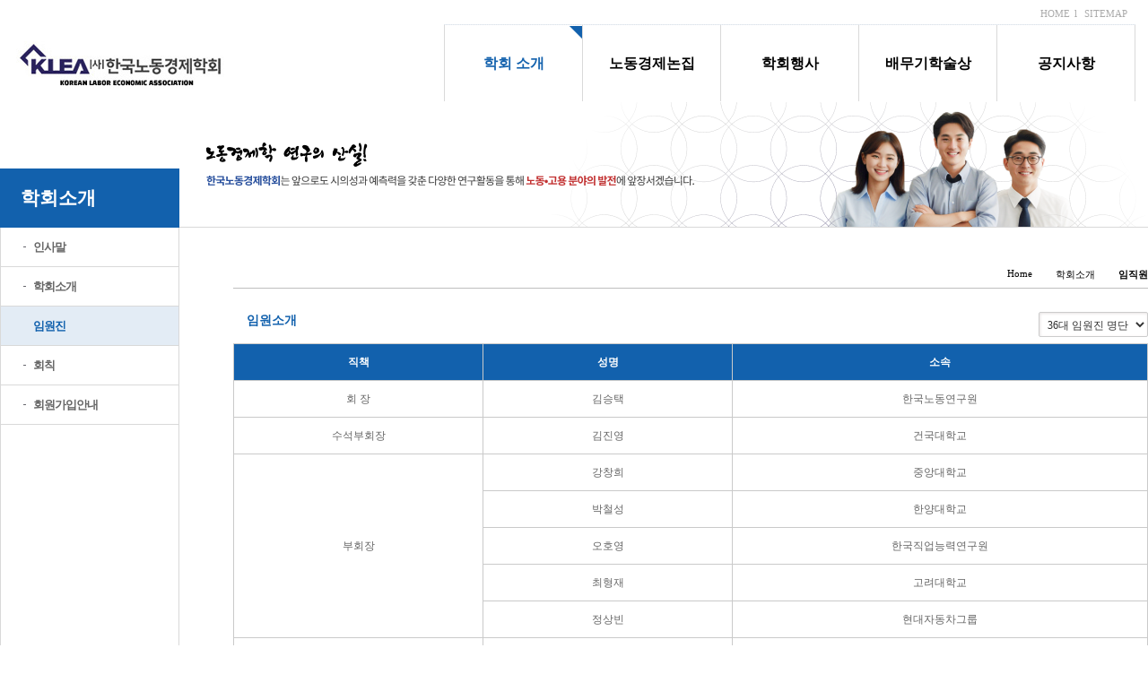

--- FILE ---
content_type: text/html; charset=utf-8
request_url: http://klea.or.kr/bbs/board.php?bo_table=1_3&wr_id=66&num=36
body_size: 5787
content:
<!doctype html>
<html lang="ko">
<head>
<meta charset="utf-8">
<meta http-equiv="imagetoolbar" content="no">
<meta http-equiv="X-UA-Compatible" content="IE=10,chrome=1">
<meta name="viewport" content="width=1300">
<meta http-equiv="content-language" content="kr">
<link rel="canonical" href="http://klea.or.kr">
<meta name="Author" contents="관리자">
<meta name="Publisher" content="관리자">
<meta name="Other Agent" content="관리자">
<meta name="copyright" content="관리자">
<meta name="Author-Date" content="2024-04-30" scheme="YYYY-MM-DD">
<meta name="Date" content="2024-04-30" scheme="YYYY-MM-DD">
<meta name="subject" content="한국노동경제학회">
<meta name="title" content="한국노동경제학회">
<meta name="Distribution" content="임원소개                직책      성명      소속                       회 장        김승택     …,  한국 노동경제학회는 노동경제학 및 관련 학술의 연구, 조사, 발표로 한국 사회의 노동과 국민경제 전반의 발전 방향 수립에 기여해 왔습니다.">
<meta name="description" content="임원소개                직책      성명      소속                       회 장        김승택     …,  한국 노동경제학회는 노동경제학 및 관련 학술의 연구, 조사, 발표로 한국 사회의 노동과 국민경제 전반의 발전 방향 수립에 기여해 왔습니다.">
<meta name="Descript-xion" content="임원소개                직책      성명      소속                       회 장        김승택       한국노동연구원               수석부회장        김진영       건국대학교               부회장       강창희       중앙대학교               박철성       한양대…">
<meta name="keywords" content=" 한국 노동경제학회는 노동경제학 및 관련 학술의 연구, 조사, 발표로 한국 사회의 노동과 국민경제 전반의 발전 방향 수립에 기여해 왔습니다.,임원소개                직책      성명      소속                       회 장        김승택     …">
<meta itemprop="name" content="한국노동경제학회">
<meta itemprop="description" content="임원소개                직책      성명      소속                       회 장        김승택     …,  한국 노동경제학회는 노동경제학 및 관련 학술의 연구, 조사, 발표로 한국 사회의 노동과 국민경제 전반의 발전 방향 수립에 기여해 왔습니다.">
<meta itemprop="image" content="http://klea.or.kr/img/favicon/128*128.png">
<meta property="og:locale" content="ko_KR">
<meta property="og:locale:alternate" content="ko_KR">
<meta property="og:author" content="관리자">
<meta property="og:type" content="website">
<meta property="og:site_name" content="한국노동경제학회">
<meta property="og:title" id="ogtitle" itemprop="name" content="한국노동경제학회">
<meta property="og:description" id="ogdesc" content="임원소개                직책      성명      소속                       회 장        김승택     …,  한국 노동경제학회는 노동경제학 및 관련 학술의 연구, 조사, 발표로 한국 사회의 노동과 국민경제 전반의 발전 방향 수립에 기여해 왔습니다.">
<meta property="og:url" content="http://klea.or.kr/bbs/board.php?bo_table=1_3&wr_id=66&num=36">
<meta property="og:image" id="ogimg" content="http://klea.or.kr/img/favicon/128*128.png">
<meta property="og:updated_time" content="2024-04-30T18:15:57+09:00">
<meta name="apple-mobile-web-app-title" content="한국노동경제학회">
<meta name="format-detection" content="telephone=no">
<meta name="theme-color" content="#0a81a8">
<meta name="twitter:title" content="한국노동경제학회">
<meta name="twitter:description" content="임원소개                직책      성명      소속                       회 장        김승택     …,  한국 노동경제학회는 노동경제학 및 관련 학술의 연구, 조사, 발표로 한국 사회의 노동과 국민경제 전반의 발전 방향 수립에 기여해 왔습니다.">
<meta name="twitter:domain" content="http://klea.or.kr">
<meta name="twitter:url" content="http://klea.or.kr/bbs/board.php?bo_table=1_3&wr_id=66&num=36">
<link rel="icon"  type="image/x-icon"  href="http://klea.or.kr/16*16.ico" ><link rel="shortcut icon" href="http://klea.or.kr/16*16.ico" ><link rel="icon" type="image/png" sizes="16x16" href="http://klea.or.kr/img/favicon/16*16.png"><link rel="icon" type="image/png" sizes="32x32" href="http://klea.or.kr/img/favicon/32*32.png"><link rel="icon" type="image/png" sizes="128x128" href="http://klea.or.kr/img/favicon/128*128.png"><link rel="icon" type="image/png" sizes="512x512" href="http://klea.or.kr/img/favicon/512*512.png"><link rel="apple-touch-icon" sizes="128x128" href="http://klea.or.kr/img/favicon/128*128.png"><link rel="manifest" href="http://klea.or.kr/img/favicon/site.webmanifest"><meta name="twitter:image" content="http://klea.or.kr/img/favicon/128*128.png">
<meta name="twitter:image:width" content="255">
<meta name="twitter:image:height" content="53">
<meta name="twitter:card" content="summary">
<meta name="naver-site-verification" content="naverf7a22dc47d972780be5fbae55e87ae02.html">
<span itemscope="" itemtype="http://schema.org/Organization">
<link itemprop="url" href="http://klea.or.kr">
<a itemprop="sameAs" href="http://blog.naver.com/ideavillage@naver.com"></a>
</span>
<meta name="msapplication-TileColor" content="#0a81a8">

<meta name="referrer" content="no-referrer-when-downgrade">
<meta name="robots" content="all">

<title>한국노동경제학회</title>
<link rel="stylesheet" href="http://www.klea.or.kr/css/default.css">
<link rel="stylesheet" href="http://www.klea.or.kr/skin/board/1_2/style.css">
<!--[if lte IE 8]>
<script src="http://www.klea.or.kr/js/html5.js"></script>
<![endif]-->
<script>
// 자바스크립트에서 사용하는 전역변수 선언
var g5_url       = "http://www.klea.or.kr";
var g5_bbs_url   = "http://www.klea.or.kr/bbs";
var g5_is_member = "";
var g5_is_admin  = "";
var g5_is_mobile = "";
var g5_bo_table  = "1_3";
var g5_sca       = "";
var g5_editor    = "smarteditor2";
var g5_cookie_domain = "";
</script>
<script src="http://www.klea.or.kr/js/jquery-1.8.3.min.js"></script>
<script src="http://www.klea.or.kr/js/jquery.menu.js"></script>
<script src="http://www.klea.or.kr/js/common.js"></script>
<script src="http://www.klea.or.kr/js/wrest.js"></script>

</head>
<body>

<div id="wrap">
	<!-- headerwrap -->

<!-- 240828 팝업 표시 추가-->
	
	<div id="headerwrap">		
		<!-- header -->
		<div id="header">
			<h1 id='logo' ><a href='/'><img src='/img/logo.jpg' alt='로고' /></a></h1>
			<div id="unb">
				<a href="/">HOME</a>l    
				<!-- <a href="/eng">ENGLISH</a>l     -->
				<a href="/bbs/content.php?co_id=7_1">SITEMAP</a>
			</div>
						<ul id="gnb">
<!--				<li><a href="/bbs/content.php?co_id=1_1" onmouseover="GNBM(1)"><img class="img_cover" src="/img/gnb1--><!--.gif" alt="학회소개" --><!--/></a></li>-->
<!--				<li><a href="/bbs/board.php?bo_table=2_1" onmouseover="GNBM(2)"><img class="img_cover" src="/img/gnb2--><!--.gif" alt="연구활동" --><!--/></a></li>-->
<!--				<li><a href="/bbs/content.php?co_id=3_1" onmouseover="GNBM(3)"><img class="img_cover" src="/img/gnb3--><!--.gif" alt="관련사이트" --><!--/></a></li>-->
<!--				<li class='r'><a href="/bbs/board.php?bo_table=4_1" onmouseover="GNBM(4)"><img class="img_cover" src="/img/gnb3--><!--.gif" alt="배무기학술상" --><!--/></a></li>-->
<!--				<li class='r'><a href="/bbs/board.php?bo_table=4_1" onmouseover="GNBM(4)"><img class="img_cover" src="/img/gnb5--><!--.gif" alt="게시판" --><!--/></a></li>-->
<!--				<li class='r'><a href="/bbs/board.php?bo_table=4_1" onmouseover="GNBM(4)"><img class="img_cover" src="/img/gnb3--><!--.gif" alt="유관기관" --><!--/></a></li>-->

        <li><a  href="/bbs/content.php?co_id=1_1" class="menu_item _on" onmouseover="GNBM(1)">
  학회 소개
          </a></li>
        <li><a href="/bbs/content.php?co_id=2_1"class="menu_item " onmouseover="GNBM(2)">
노동경제논집
          </a>
        </li>
        <li><a href="/bbs/board.php?bo_table=3_1" class="menu_item "onmouseover="GNBM(3)">
            학회행사
          </a>
        </li>
        <li ><a href="/bbs/content.php?co_id=4_1" class="menu_item " onmouseover="GNBM(4)">
            배무기학술상
          </a>
        </li>
        <li class='r'><a href="/bbs/board.php?bo_table=5_1" class="menu_item " onmouseover="GNBM(5)">
            공지사항
          </a>
        </li>
<!--240521 유관기관 삭제
        <li class='r'><a href="/bbs/board.php?bo_table=6_1" class="menu_item " onmouseover="GNBM(6)">
            유관기관
          </a>
        </li>
-->


      </ul>
		</div>
		<!-- /header -->
		<div id='gnbwrapt' onmouseover="ViewObj('gnbwrap','0')"></div>
		<div id="gnbwrap" class='hidden'>
			<div class='subm'>
				<ul id="sub1">
					<li><a href="/bbs/content.php?co_id=1_1" >인사말</a></li>
					<li><a href="/bbs/content.php?co_id=1_2" >학회소개</a></li>
          <li><a href="/bbs/board.php?bo_table=1_3&wr_id=67&num=37">임원진</a></li>
					<li><a href="/bbs/content.php?co_id=1_4" >회칙</a></li>
					<li><a href="/bbs/content.php?co_id=1_5" >회원 가입 안내</a></li>
				</ul>
				<ul id="sub2">
					<li><a href="/bbs/content.php?co_id=2_1" >노동경제논집</a></li>
					<li><a href="/bbs/content.php?co_id=2_2" >투고요령</a></li>
					<li><a href="/bbs/content.php?co_id=2_3" >편집위원회</a></li>
          <li><a href="/bbs/content.php?co_id=2_4" >윤리규정</a></li>

          <!--					<li><a href="https://klera.jams.or.kr" >논문투고 바로가기</a></li>-->
				</ul>
				<ul id="sub3">
          <li><a href="/bbs/board.php?bo_table=3_1">정기학술대회</a></li>
          <li><a href="/bbs/board.php?bo_table=3_2">월례발표회</a></li>
          <li><a href="/bbs/board.php?bo_table=3_3">정책토론회</a></li>
          <li><a href="/bbs/board.php?bo_table=3_4">국제학술대회</a></li>
        </ul>
				<ul id="sub4">
					<li><a href="/bbs/content.php?co_id=4_1">학술상소개</a></li>
          <li><a href="/bbs/content.php?co_id=4_2">학술상 운영 규정</a></li>
          <li><a href="/bbs/content.php?co_id=4_3">역대 수상 논문</a></li>
        </ul>
        <ul id="sub5">
<!--          <li><a href="/bbs/board.php?bo_table=5_1">공지사항</a></li>-->
<!--          <li><a href="/bbs/board.php?bo_table=5_2">자유게시판</a></li>-->
        </ul>
        <ul id="sub6">

        </ul>
			</div>			
		</div>
		<div id='gnbwrapf' onmouseover="ViewObj('gnbwrap','0')"></div>
	</div>
	<!-- /headerwrap -->	
	<!-- containerwrap -->
	<div id="containerwrap" >	
		<div id='sv' class='s1'></div>		<!-- container2 -->
		<div id="container2">
					<div id='lnb'>				
				<h2>학회소개</h2>
				<ul class="d2">
					<li><a href="/bbs/content.php?co_id=1_1" >인사말</a></li>
<li><a href="/bbs/content.php?co_id=1_2" >학회소개</a></li>
<li><a href="/bbs/board.php?bo_table=1_3&wr_id=67&num=37" class='on'>임원진</a></li>
<li><a href="/bbs/content.php?co_id=1_4" >회칙</a></li>
<li><a href="/bbs/content.php?co_id=1_5" >회원가입안내</a></li>
				</ul>
			</div>
			<div id='content'>	
				<!-- 내용 -->
				<div class="title_path">
					<div class="title">
<!--                        <img src="/img/tit/--><!--.gif" />-->
                    </div>
					<ul class="path">
						<li>Home</li>
						<li>학회소개</li>
						<li>임직원</li>											</ul>
				</div>
			
<script src="http://www.klea.or.kr/js/viewimageresize.js"></script>

<!-- 본문 내용 시작 { -->
<div id="bo_v_con" class='s1_2 sub' >
	<select name="s1_2" onchange="location.href=this.value;">
				<option  value="/bbs/board.php?bo_table=1_3&wr_id=67&num=37">37대 임원진 명단</option>
				<option selected value="/bbs/board.php?bo_table=1_3&wr_id=66&num=36">36대 임원진 명단</option>
				<option  value="/bbs/board.php?bo_table=1_3&wr_id=65&num=35">35대 임원진 명단</option>
				<option  value="/bbs/board.php?bo_table=1_3&wr_id=64&num=34">34대 임원진 명단</option>
				<option  value="/bbs/board.php?bo_table=1_3&wr_id=63&num=33">33대 임원진 명단</option>
				<option  value="/bbs/board.php?bo_table=1_3&wr_id=62&num=32">32대 임원진 명단</option>
				<option  value="/bbs/board.php?bo_table=1_3&wr_id=61&num=31">31대 임원진 명단</option>
				<option  value="/bbs/board.php?bo_table=1_3&wr_id=60&num=30">30대 임원진 명단</option>
				<option  value="/bbs/board.php?bo_table=1_3&wr_id=59&num=29">29대 임원진 명단</option>
				<option  value="/bbs/board.php?bo_table=1_3&wr_id=58&num=28">28대 임원진 명단</option>
				<option  value="/bbs/board.php?bo_table=1_3&wr_id=57&num=27">27대 임원진 명단</option>
				<option  value="/bbs/board.php?bo_table=1_3&wr_id=56&num=26">26대 임원진 명단</option>
				<option  value="/bbs/board.php?bo_table=1_3&wr_id=55&num=25">25대 임원진 명단</option>
				<option  value="/bbs/board.php?bo_table=1_3&wr_id=54&num=24">24대 임원진 명단</option>
				<option  value="/bbs/board.php?bo_table=1_3&wr_id=53&num=23">23대 임원진 명단</option>
				<option  value="/bbs/board.php?bo_table=1_3&wr_id=52&num=22">22대 임원진 명단</option>
				<option  value="/bbs/board.php?bo_table=1_3&wr_id=51&num=21">21대 임원진 명단</option>
				<option  value="/bbs/board.php?bo_table=1_3&wr_id=50&num=20">20대 임원진 명단</option>
				<option  value="/bbs/board.php?bo_table=1_3&wr_id=49&num=19">19대 임원진 명단</option>
				<option  value="/bbs/board.php?bo_table=1_3&wr_id=48&num=18">18대 임원진 명단</option>
				<option  value="/bbs/board.php?bo_table=1_3&wr_id=47&num=17">17대 임원진 명단</option>
				<option  value="/bbs/board.php?bo_table=1_3&wr_id=46&num=16">16대 임원진 명단</option>
				<option  value="/bbs/board.php?bo_table=1_3&wr_id=45&num=15">15대 임원진 명단</option>
				<option  value="/bbs/board.php?bo_table=1_3&wr_id=44&num=14">14대 임원진 명단</option>
				<option  value="/bbs/board.php?bo_table=1_3&wr_id=43&num=13">13대 임원진 명단</option>
				<option  value="/bbs/board.php?bo_table=1_3&wr_id=42&num=12">12대 임원진 명단</option>
				<option  value="/bbs/board.php?bo_table=1_3&wr_id=41&num=11">11대 임원진 명단</option>
				<option  value="/bbs/board.php?bo_table=1_3&wr_id=40&num=10">10대 임원진 명단</option>
				<option  value="/bbs/board.php?bo_table=1_3&wr_id=39&num=9">9대 임원진 명단</option>
				<option  value="/bbs/board.php?bo_table=1_3&wr_id=38&num=8">8대 임원진 명단</option>
				<option  value="/bbs/board.php?bo_table=1_3&wr_id=37&num=7">7대 임원진 명단</option>
				<option  value="/bbs/board.php?bo_table=1_3&wr_id=36&num=6">6대 임원진 명단</option>
				<option  value="/bbs/board.php?bo_table=1_3&wr_id=35&num=5">5대 임원진 명단</option>
				<option  value="/bbs/board.php?bo_table=1_3&wr_id=34&num=4">4대 임원진 명단</option>
				<option  value="/bbs/board.php?bo_table=1_3&wr_id=33&num=3">3대 임원진 명단</option>
				<option  value="/bbs/board.php?bo_table=1_3&wr_id=32&num=2">2대 임원진 명단</option>
				<option  value="/bbs/board.php?bo_table=1_3&wr_id=31&num=1">1대 임원진 명단</option>
			</select>

<h4>임원소개</h4>
  <table class="tb01 __se_tbl_ext"><thead><tr><th>직책</th>
      <th>성명</th>
      <th>소속</th>
    </tr></thead><tbody><tr bgcolor="#FFFFFF"><td width="150" align="center"> 회 장 </td>
      <td width="150" align="center"> 김승택</td>
      <td width="200" align="center"> <div align="center">한국노동연구원</div></td>
    </tr><tr bgcolor="#FFFFFF"><td width="150" align="center"> 수석부회장 </td>
      <td width="150" align="center"> 김진영</td>
      <td width="200" align="center"> <div align="center">건국대학교</div></td>
    </tr><tr bgcolor="#FFFFFF"><td width="150" rowspan="5" align="center"> 부회장</td>
      <td width="150" align="center"> 강창희</td>
      <td width="200" align="center"> <div align="center">중앙대학교</div></td>
    </tr><tr bgcolor="#FFFFFF"><td width="150" align="center"> 박철성</td>
      <td width="200" align="center"> <div align="center">한양대학교</div></td>
    </tr><tr bgcolor="#FFFFFF"><td width="150" align="center"> 오호영 </td>
      <td width="200" align="center"> <div align="center">한국직업능력연구원</div></td>
    </tr><tr bgcolor="#FFFFFF"><td width="150" align="center"> 최형재</td>
      <td width="200" align="center"> <div align="center">고려대학교</div></td>
    </tr><tr bgcolor="#FFFFFF"><td width="150" align="center"> 정상빈</td>
      <td width="200" align="center"> <div align="center">현대자동차그룹</div></td>
    </tr><tr bgcolor="#FFFFFF"><td width="150" align="center"> 상임이사 </td>
      <td width="150" align="center"> 김유빈</td>
      <td width="200" align="center"> <div align="center">한국노동연구원</div></td>
    </tr><tr bgcolor="#FFFFFF"><td width="150" align="center"> 편집이사 </td>
      <td width="150" align="center"> 강창희(부회장 겸직)</td>
      <td width="200" align="center"> <div align="center">중앙대학교</div></td>
    </tr><tr bgcolor="#FFFFFF"><td width="150" align="center"> 연구이사 </td>
      <td width="150" align="center"> 최  충</td>
      <td width="200" align="center"> <div align="center">건국대학교</div></td>
    </tr><tr bgcolor="#FFFFFF"><td width="150" rowspan="29" align="center"> 이 사 </td>
      <td width="150" align="center"> 강성만</td>
      <td width="200" align="center"> <div align="center">한양대학교</div></td>
    </tr><tr bgcolor="#FFFFFF"><td width="150" align="center"> 박기홍</td>
      <td width="200" align="center"> <div align="center">충북대학교</div></td>
    </tr><tr bgcolor="#FFFFFF"><td width="150" align="center"> 박우람</td>
      <td width="200" align="center"> <div align="center">한국개발연구원</div></td>
    </tr><tr bgcolor="#FFFFFF"><td width="150" align="center"> 백명호</td>
      <td width="200" align="center"> <div align="center">한양대학교</div></td>
    </tr><tr bgcolor="#FFFFFF"><td width="150" align="center"> 손혜림</td>
      <td width="200" align="center"> <div align="center">서울시립대학교</div></td>
    </tr><tr bgcolor="#FFFFFF"><td width="150" align="center"> 김태정</td>
      <td width="200" align="center"> <div align="center">삼성글로벌리서치</div></td>
    </tr><tr bgcolor="#FFFFFF"><td width="150" align="center"> 최자원</td>
      <td width="200" align="center"> <div align="center">한양대학교</div></td>
    </tr><tr bgcolor="#FFFFFF"><td width="150" align="center"> 최  충</td>
      <td width="200" align="center"> <div align="center">건국대학교</div></td>
    </tr><tr bgcolor="#FFFFFF"><td width="150" align="center"> 한유진</td>
      <td width="200" align="center"> <div align="center">연세대학교</div></td>
    </tr><tr bgcolor="#FFFFFF"><td width="150" align="center"> 김정호</td>
      <td width="200" align="center"> <div align="center">아주대학교</div></td>
    </tr><tr bgcolor="#FFFFFF"><td width="150" align="center"> 김세익</td>
      <td width="200" align="center"> <div align="center">고려대학교</div></td>
    </tr><tr bgcolor="#FFFFFF"><td width="150" align="center"> 곽은혜</td>
      <td width="200" align="center"> <div align="center">한국노동연구원</div></td>
    </tr><tr bgcolor="#FFFFFF"><td width="150" align="center"> 홍지훈</td>
      <td width="200" align="center"> <div align="center">부산대학교</div></td>
    </tr><tr bgcolor="#FFFFFF"><td width="150" align="center"> 황성수</td>
      <td width="200" align="center"> <div align="center">한국직업능력연구원</div></td>
    </tr><tr bgcolor="#FFFFFF"><td width="150" align="center"> 고강혁</td>
      <td width="200" align="center"> <div align="center">고려대학교</div></td>
    </tr><tr bgcolor="#FFFFFF"><td width="150" align="center"> 류기정 </td>
      <td width="200" align="center"> <div align="center">한국경영자총협회</div></td>
    </tr><tr bgcolor="#FFFFFF"><td width="150" align="center"> 박윤수</td>
      <td width="200" align="center"> <div align="center">숙명여자대학교</div></td>
    </tr><tr bgcolor="#FFFFFF"><td width="150" align="center"> 변양규</td>
      <td width="200" align="center"> <div align="center">김&amp;장 법률사무소</div></td>
    </tr><tr bgcolor="#FFFFFF"><td width="150" align="center"> 오민홍</td>
      <td width="200" align="center"> <div align="center">동아대학교</div></td>
    </tr><tr bgcolor="#FFFFFF"><td width="150" align="center"> 이찬영</td>
      <td width="200" align="center"> <div align="center">전남대학교</div></td>
    </tr><tr bgcolor="#FFFFFF"><td width="150" align="center"> 최재성</td>
      <td width="200" align="center"> <div align="center">성균관대학교</div></td>
    </tr><tr bgcolor="#FFFFFF"><td width="150" align="center"> 최형재</td>
      <td width="200" align="center"> <div align="center">고려대학교</div></td>
    </tr><tr bgcolor="#FFFFFF"><td width="150" align="center"> 황지수</td>
      <td width="200" align="center"> <div align="center">서울대학교</div></td>
    </tr><tr bgcolor="#FFFFFF"><td width="150" align="center"> 양희승 </td>
      <td width="200" align="center"> <div align="center">연세대학교</div></td>
    </tr><tr bgcolor="#FFFFFF"><td width="150" align="center"> 김명환</td>
      <td width="200" align="center"> <div align="center">한국직업능력연구원</div></td>
    </tr><tr bgcolor="#FFFFFF"><td width="150" align="center"> 이정민</td>
      <td width="200" align="center"> <div align="center">서울대학교</div></td>
    </tr><tr bgcolor="#FFFFFF"><td width="150" align="center"> 홍성민</td>
      <td width="200" align="center"> <div align="center">과학기술정책연구원</div></td>
    </tr><tr bgcolor="#FFFFFF"><td width="150" align="center"> 성재민</td>
      <td width="200" align="center"> <div align="center">한국노동연구원</div></td>
    </tr><tr bgcolor="#FFFFFF"><td width="150" align="center"> 박진희</td>
      <td width="200" align="center"> <div align="center">한국고용정보원</div></td>
    </tr><tr bgcolor="#FFFFFF"><td width="150" rowspan="2" align="center"> 감 사</td>
      <td width="150" align="center"> 안태현</td>
      <td width="200" align="center"> <div align="center">서강대학교</div></td>
    </tr><tr bgcolor="#FFFFFF"><td width="150" align="center"> 송헌재</td>
      <td width="200" align="center"> <div align="center">서울시립대학교</div></td>
    </tr><tr bgcolor="#FFFFFF"><td width="150" align="center"> 행정간사</td>
      <td width="150" align="center"> 김재환</td>
      <td width="200" align="center"> <div align="center">한국노동연구원</div></td>
    </tr><tr bgcolor="#FFFFFF"><td width="150" align="center"> 편집간사</td>
      <td width="150" align="center"> 박소현</td>
      <td width="200" align="center"> <div align="center">중앙대학교</div></td>

    </tr></tbody></table><p> </p>
<div class="content_copy"><br /></div></div>
<!-- } 본문 내용 끝 -->

        
<ul class="bo_v_com">
                                </ul>

<script>

function board_move(href)
{
    window.open(href, "boardmove", "left=50, top=50, width=500, height=550, scrollbars=1");
}
</script>

<script>
$(function() {
    $("a.view_image").click(function() {
        window.open(this.href, "large_image", "location=yes,links=no,toolbar=no,top=10,left=10,width=10,height=10,resizable=yes,scrollbars=no,status=no");
        return false;
    });

    // 추천, 비추천
    $("#good_button, #nogood_button").click(function() {
        var $tx;
        if(this.id == "good_button")
            $tx = $("#bo_v_act_good");
        else
            $tx = $("#bo_v_act_nogood");

        excute_good(this.href, $(this), $tx);
        return false;
    });

    // 이미지 리사이즈
    $("#bo_v_atc").viewimageresize();
});

function excute_good(href, $el, $tx)
{
    $.post(
        href,
        { js: "on" },
        function(data) {
            if(data.error) {
                alert(data.error);
                return false;
            }

            if(data.count) {
                $el.find("strong").text(number_format(String(data.count)));
                if($tx.attr("id").search("nogood") > -1) {
                    $tx.text("이 글을 비추천하셨습니다.");
                    $tx.fadeIn(200).delay(2500).fadeOut(200);
                } else {
                    $tx.text("이 글을 추천하셨습니다.");
                    $tx.fadeIn(200).delay(2500).fadeOut(200);
                }
            }
        }, "json"
    );
}
</script>
<!-- } 게시글 읽기 끝 -->    				<!-- /내용 -->
					</div>		
			<p class='cl'></p>
			
		</div>
		<!-- /container -->
	</div>
	<!-- /containerwrap -->

	<!-- footerwrap -->
	<div id="footerwrap">
		<div id="footer">
                <div class='info'>
                    사무국: (02504) 서울특별시 동대문구 서울시립대로163, 미래관 1006호<br />
                    연락처: 010-7239-1801<br />
                    이메일: kleapc@naver.com<br />
                    Copyright(c) 1999~2021 by <strong>THE KOREAN LABOR ECONOMIC ASSOCIATION All right reserved</strong>
                </div>
		</div>

	</div>
	<!-- /footerwrap -->
</div>
<!-- /wrap -->	


<!-- } 하단 끝 -->

<script>
$(function() {
    // 폰트 리사이즈 쿠키있으면 실행
    font_resize("container", get_cookie("ck_font_resize_rmv_class"), get_cookie("ck_font_resize_add_class"));
});

console.info(
    `%c
                      ______    __      __            __
                     /      \  /  |    /  |          /  |
  _______   ______  /$$$$$$  |_$$ |_   $$ |  ______  $$ |____    _______
 /       | /      \ $$ |_ $$// $$   |  $$ | /      \ $$      \  /       |
/$$$$$$$/ /$$$$$$  |$$   |   $$$$$$/   $$ | $$$$$$  |$$$$$$$  |/$$$$$$$/
$$      \ $$ |  $$ |$$$$/      $$ | __ $$ | /    $$ |$$ |  $$ |$$      \
 $$$$$$  |$$ \__$$ |$$ |       $$ |/  |$$ |/$$$$$$$ |$$ |__$$ | $$$$$$  |
/     $$/ $$    $$/ $$ |       $$  $$/ $$ |$$    $$ |$$    $$/ /     $$/
$$$$$$$/   $$$$$$/  $$/         $$$$/  $$/  $$$$$$$/ $$$$$$$/  $$$$$$$/
`, "color:red"
);
console.info("이 웹사이트는 알씨타운 (소프트랩스)에 의해 제작되었습니다.");
console.info("홈페이지: https://www.rctown.co.kr");
console.info("연락처: info@rctown.co.kr");
console.info("백엔드 프론트: 임미선");
console.info("디자인: LJH");

</script>



<!-- ie6,7에서 사이드뷰가 게시판 목록에서 아래 사이드뷰에 가려지는 현상 수정 -->
<!--[if lte IE 7]>
<script>
$(function() {
    var $sv_use = $(".sv_use");
    var count = $sv_use.length;

    $sv_use.each(function() {
        $(this).css("z-index", count);
        $(this).css("position", "relative");
        count = count - 1;
    });
});
</script>
<![endif]-->

</body>
</html>

<!-- 사용스킨 : 1_2 -->


--- FILE ---
content_type: text/css
request_url: http://www.klea.or.kr/css/default.css
body_size: 7862
content:
@charset "utf-8";
/* SIR 지운아빠 */

/* 초기화 */
html {overflow-y:scroll}
body {margin:0;padding:0;font-size:0.75em;font-family:dotum}
html, h1, h2, h3, h4, h5, h6, form, fieldset, img {margin:0;padding:0;border:0}
h1, h2, h3, h4, h5, h6 {font-size:1em;font-family:dotum}
article, aside, details, figcaption, figure, footer, header, hgroup, menu, nav, section {display:block}

#hd ul, nav ul, #ft ul {margin:0;padding:0;list-style:none}
legend {position:absolute;margin:0;padding:0;font-size:0;line-height:0;text-indent:-9999em;overflow:hidden}
label, input, button, select, img {vertical-align:middle}
input, button {margin:0;padding:0;font-family:dotum;font-size:1em}
button {cursor:pointer}

textarea, select {font-family:dotum;font-size:1em}
select {margin:0}
p {margin:0;padding:0;word-break:break-all}
hr {display:none}
pre {overflow-x:scroll;font-size:1.1em}
a:link, a:visited {color:#000;text-decoration:none}
a:hover, a:focus, a:active {color:#000;text-decoration:none}

/* 팝업레이어 */
#hd_pop {z-index:1000;position:relative;margin:0 auto;width:970px;height:0}
#hd_pop h2 {position:absolute;font-size:0;line-height:0;overflow:hidden}
.hd_pops {position:absolute;border:1px solid #e9e9e9;background:#fff}
.hd_pops_con {}
.hd_pops_footer {padding:10px 0;background:#000;color:#fff;text-align:right}
.hd_pops_footer button {margin-right:5px;padding:5px 10px;border:0;background:#393939;color:#fff}

/* 상단 레이아웃 */
#hd {z-index:4;position:relative;min-width:970px;background:#fff}
.hd_zindex {z-index:10 !important}
#hd_h1 {position:absolute;font-size:0;line-height:0;overflow:hidden}
#hd_wrapper {position:relative;margin:0 auto;padding:26px 0;width:970px;zoom:1}
#hd_wrapper:after {display:block;visibility:hidden;clear:both;content:""}

#logo {float:left;padding:5px 0 0}

/* 전체 검색 */
#hd_sch {float:left;margin:0 0 0 20px;padding:0;border:1px solid #c3c6ca}
#hd_sch legend {position:absolute;margin:0;padding:0;font-size:0;line-height:0;text-indent:-9999em;overflow:hidden}
#hd_sch #sch_stx {padding-left:5px;width:110px;height:24px;border:0;background:#fff;line-height:1.9em !important;line-height:1.6em}
#hd_sch #sch_submit {padding:0 5px;height:26px;border:0;background:#e2e6eb;color:#333;cursor:pointer}

/* 텍스트 크기 조절 */
#text_size {float:left;margin:0 0 0 10px;letter-spacing:-3px}
#text_size button {margin:0;padding:1px 2px;border:1px solid #c3c6ca;background:transparent;vertical-align:middle;cursor:pointer}
.ts_up {font-size:1.167em !important}
.ts_up2 {font-size:1.3em !important}

/* 상단 회원가입 등 링크 */
#tnb {float:right;margin:0;padding:0;list-style:none;zoom:1}
#tnb:after {display:block;visibility:hidden;clear:both;content:""}
#tnb li {float:left;margin:0 0 0 10px}
#tnb a {display:inline-block;padding:0 10px;height:28px;color:#333;letter-spacing:-0.1em;line-height:2.4em}
#tnb a:focus, #tnb a:hover, #tnb a:active {text-decoration:none}
#tnb img {margin-right:3px}

/* 메인메뉴 */
#gnb {position:relative;margin:-1px 0 0;border-top:1px dotted #dde4e9;background:#ecf0f7}
#gnb h2 {position:absolute;font-size:0;line-height:0;overflow:hidden}
#gnb_1dul {margin:0 auto !important;padding:0;width:970px;zoom:1}
#gnb_1dul:after {display:block;visibility:hidden;clear:both;content:""}
.gnb_1dli {z-index:10;position:relative;float:left}
.gnb_1da {display:inline-block;padding:0 40px 0 10px;height:35px;background:url('../img/gnb_bg00.gif') center right no-repeat;font-weight:bold;line-height:2.95em;text-decoration:none}
.gnb_1da:focus, .gnb_1da:hover {background:url('../img/gnb_bg00.gif') #333 center right no-repeat;text-decoration:none}
.gnb_1dli_air .gnb_1da {background-color:#333;color:#fff}
.gnb_1dli_on .gnb_1da {background-color:#333;color:#fff}
.gnb_2dul {display:none;position:absolute;top:35px;width:180px}
.gnb_2da {display:block;padding:13px 10px;text-align:left;text-decoration:none}
.gnb_1dli_air .gnb_2da {background-color:#333;color:#fff}
.gnb_1dli_on .gnb_2da {background-color:#333;color:#fff}
.gnb_2da:focus, .gnb_2da:hover {background:#666;text-decoration:none}
.gnb_1dli_over .gnb_2dul {display:block;left:0;background:#fff}
.gnb_1dli_over2 .gnb_2dul {display:block;right:0;background:#fff}

#gnb_empty {padding:10px 0;width:100%;text-align:center;line-height:2em}
#gnb_empty a {text-decoration:underline}

/* 중간 레이아웃 */
#wrapper {z-index:5;margin:0 auto;width:970px;border-right:1px solid #dde4e9;border-left:1px solid #dde4e9;zoom:1}
#wrapper:after {display:block;visibility:hidden;clear:both;content:""}

#aside {float:right;margin:0 0 0 -1px;width:210px;border-left:1px solid #dde4e9;background:#fff}

#container {z-index:4;position:relative;float:left;padding:15px 16px 15px 15px;width:728px;min-height:500px;height:auto !important;height:500px;border-right:1px solid #dde4e9;background:#fff;font-size:1em;zoom:1}
#container:after {display:block;visibility:hidden;clear:both;content:""}
#container_title {margin-bottom:20px;font-size:1.2em;font-weight:bold}

/* 하단 레이아웃 */
#ft {min-width:970px;border-top:1px solid #dde4e9;background:#f2f5f9}
#ft h1 {position:absolute;font-size:0;line-height:0;overflow:hidden}
#ft p {margin:0;padding:10px 0;line-height:1.8em}

#ft_catch {position:relative;margin:0 auto;padding:20px 0 0;width:970px;text-align:center}

#ft_company {text-align:center}

#ft_copy {background:#414141}
#ft_copy div {position:relative;margin:0 auto;padding:10px 0;width:970px;color:#fff}
#ft_copy a {display:inline-block;margin:0 10px 0 0;color:inherit}
#ft_copy #ft_totop {position:absolute;top:10px;right:0}

/* 게시물 선택복사 선택이동 */
#copymove {}
.copymove_current {float:right;color:#ff3061}
.copymove_currentbg {background:#f4f4f4}

/* 화면낭독기 사용자용 */
#hd_login_msg {position:absolute;top:0;left:0;font-size:0;line-height:0;overflow:hidden}
.msg_sound_only, .sound_only {display:inline-block !important;position:absolute;top:0;left:0;margin:0 !important;padding:0 !important;font-size:0;line-height:0;border:0 !important;overflow:hidden !important}
/* 본문 바로가기 */
#skip_to_container a {z-index:100000;position:absolute;top:0;left:0;width:1px;height:1px;font-size:0;line-height:0;overflow:hidden}
#skip_to_container a:focus, #skip_to_container a:active {width:100%;height:75px;background:#21272e;color:#fff;font-size:2em;font-weight:bold;text-align:center;text-decoration:none;line-height:3.3em}

/* ie6 이미지 너비 지정 */
.img_fix {width:100%;height:auto}

/* 캡챠 자동등록(입력)방지 기본 */
#captcha {display:inline-block;position:relative}
#captcha legend {position:absolute;margin:0;padding:0;font-size:0;line-height:0;text-indent:-9999em;overflow:hidden}
#captcha #captcha_img {width:100px;height:41px;border:1px solid #e9e9e9}
#captcha #captcha_mp3 {position:absolute;top:0;left:101px;;margin:0;padding:0;width:23px;height:22px;border:0;background:transparent;vertical-align:middle;overflow:hidden;cursor:pointer}
#captcha #captcha_mp3 span {position:absolute;top:0;left:0;width:23px;height:22px;background:url('../plugin/kcaptcha/img/sound.gif')}
#captcha #captcha_reload {position:absolute;top:21px;left:101px;margin:0;padding:0;width:23px;height:22px;border:0;background:transparent;vertical-align:middle;overflow:hidden;cursor:pointer}
#captcha #captcha_reload span {position:absolute;top:0;left:0;width:23px;height:22px;background:url('../plugin/kcaptcha/img/reload.gif')}
#captcha #captcha_key {margin:0 0 0 25px;padding:0 5px;width:70px;height:41px;border:1px solid #b8c9c2;background:#f7f7f7;font-size:1.333em;font-weight:bold;text-align:center;line-height:2.8em}
#captcha #captcha_info {display:block;margin:5px 0 0;font-size:0.95em;letter-spacing:-0.1em}

/* ckeditor 단축키 */
.cke_sc {margin:0 0 5px;text-align:right}
.btn_cke_sc{display:inline-block;padding:0 10px;height:23px;border:1px solid #ccc;background:#fafafa;color:#000;text-decoration:none;line-height:1.9em;vertical-align:middle;cursor:pointer}
.cke_sc_def {margin:0 0 5px;padding:10px;border:1px solid #ccc;background:#f7f7f7;text-align:center}
.cke_sc_def dl{margin:0 0 5px;text-align:left;zoom:1}
.cke_sc_def dl:after {display:block;visibility:hidden;clear:both;content:""}
.cke_sc_def dt, .cke_sc_def dd {float:left;margin:0;padding:5px 0;border-bottom:1px solid #e9e9e9}
.cke_sc_def dt {width:20%;font-weight:bold}
.cke_sc_def dd {width:30%}

/* 버튼 */
a.btn01 {display:inline-block;padding:7px;border:1px solid #ccc;background:#fafafa;color:#000;text-decoration:none;vertical-align:middle}
a.btn01:focus, a.btn01:hover {text-decoration:none}
button.btn01 {display:inline-block;margin:0;padding:7px;border:1px solid #ccc;background:#fafafa;color:#000;text-decoration:none}
a.btn02 {display:inline-block;padding:7px;border:1px solid #3b3c3f;background:#4b545e;color:#fff;text-decoration:none;vertical-align:middle}
a.btn02:focus, .btn02:hover {text-decoration:none}
button.btn02 {display:inline-block;margin:0;padding:7px;border:1px solid #3b3c3f;background:#4b545e;color:#fff;text-decoration:none}

.btn_confirm {text-align:center} /* 서식단계 진행 */

.btn_submit {padding:8px;border:0;background:#ff3061;color:#fff;letter-spacing:-0.1em;cursor:pointer}
fieldset .btn_submit {padding:0 7px;height:24px;line-height:1em}

a.btn_cancel {display:inline-block;padding:7px;border:1px solid #ccc;background:#fafafa;color:#000;text-decoration:none;vertical-align:middle}
button.btn_cancel {display:inline-block;padding:7px;border:1px solid #ccc;background:#fafafa;color:#000;vertical-align:top;text-decoration:none}

a.btn_frmline, button.btn_frmline {display:inline-block;padding:0 5px;height:24px;border:0;background:#333;color:#fff;letter-spacing:-0.1em;text-decoration:none;vertical-align:top} /* 우편번호검색버튼 등 */
a.btn_frmline {line-height:24px}
button.btn_frmline {font-size:1em}

/* 게시판용 버튼 */
a.btn_b01 {display:inline-block;padding:7px;border:1px solid #d9ded9;background:#f2f5f9;color:#000;text-decoration:none;vertical-align:middle}
a.btn_b01:focus, .btn_b01:hover {text-decoration:none}
a.btn_b02 {display:inline-block;padding:7px 7px;border:1px solid #3b3c3f;background:#4b545e;color:#fff;text-decoration:none;vertical-align:middle}
a.btn_b02:focus, .btn_b02:hover {text-decoration:none}
a.btn_admin {display:inline-block;padding:7px;border:1px solid #e8180c;background:#e8180c;color:#fff;text-decoration:none;vertical-align:middle} /* 관리자 전용 버튼 */
a.btn_admin:focus, a.btn_admin:hover {text-decoration:none}

/* 댓글 스타일 */
.cnt_cmt {display:inline-block;margin:0 0 0 3px;font-weight:bold}

/* 기본테이블 */
.tbl_wrap table {width:100%;border-collapse:collapse;border-spacing:0}
.tbl_wrap caption {padding:10px 0;font-weight:bold;text-align:left}

.tbl_head01 {margin:0 0 10px}
.tbl_head01 caption {padding:0;font-size:0;line-height:0;overflow:hidden}
.tbl_head01 thead th {padding:12px 0;border-top:1px solid #d1dee2;border-bottom:1px solid #d1dee2;background:#e5ecef;color:#383838;font-size:0.95em;text-align:center;letter-spacing:-0.1em}
.tbl_head01 thead a {color:#383838}
.tbl_head01 thead th input {vertical-align:top} /* middle 로 하면 게시판 읽기에서 목록 사용시 체크박스 라인 깨짐 */
.tbl_head01 tfoot th, .tbl_head01 tfoot td {padding:10px 0;border-top:1px solid #c1d1d5;border-bottom:1px solid #c1d1d5;background:#d7e0e2;text-align:center}
.tbl_head01 tbody th {padding:8px 0;border-top:1px solid #e9e9e9;border-bottom:1px solid #e9e9e9}
.tbl_head01 td {padding:8px 5px;border-top:1px solid #e9e9e9;border-bottom:1px solid #e9e9e9;line-height:1.5em;word-break:break-all}
.tbl_head01 a {}

.tbl_head02 {margin:0 0 10px}
.tbl_head02 caption {padding:0;font-size:0;line-height:0;overflow:hidden}
.tbl_head02 thead th {padding:5px 0;border-top:1px solid #d1dee2;border-bottom:1px solid #d1dee2;background:#e5ecef;color:#383838;font-size:0.95em;text-align:center;letter-spacing:-0.1em}
.tbl_head02 thead a {color:#383838}
.tbl_head02 thead th input {vertical-align:top} /* middle 로 하면 게시판 읽기에서 목록 사용시 체크박스 라인 깨짐 */
.tbl_head02 tfoot th, .tbl_head02 tfoot td {padding:10px 0;border-top:1px solid #c1d1d5;border-bottom:1px solid #c1d1d5;background:#d7e0e2;text-align:center}
.tbl_head02 tbody th {padding:5px 0;border-top:1px solid #e9e9e9;border-bottom:1px solid #e9e9e9}
.tbl_head02 td {padding:5px 3px;border-top:1px solid #e9e9e9;border-bottom:1px solid #e9e9e9;line-height:1.4em;word-break:break-all}
.tbl_head02 a {}

/* 폼 테이블 */
.tbl_frm01 {margin:0 0 20px}
.tbl_frm01 table {width:100%;border-collapse:collapse;border-spacing:0}
.tbl_frm01 th {width:70px;padding:7px 13px;border:1px solid #e9e9e9;border-left:0;background:#f5f8f9;text-align:left}
.tbl_frm01 td {padding:7px 10px;border-top:1px solid #e9e9e9;border-bottom:1px solid #e9e9e9;background:transparent}
.tbl_frm01 textarea, .frm_input {border:1px solid #e4eaec;background:#f7f7f7;color:#000;vertical-align:middle;line-height:2em}
.tbl_frm01 textarea {padding:2px 2px 3px}
.frm_input {height:22px}
.tbl_frm01 textarea {width:98%;height:100px}
.tbl_frm01 a {text-decoration:none}
.tbl_frm01 .frm_file {display:block;margin-bottom:5px}
.tbl_frm01 .frm_info {display:block;padding:0 0 5px;line-height:1.4em}

/* 자료 없는 목록 */
.empty_table {padding:50px 0 !important;text-align:center}
.empty_list {padding:20px 0 !important;text-align:center}

/* 필수입력 */
.required, textarea.required {background:url('../img/wrest.gif') #f7f7f7 top right no-repeat !important}

/* 테이블 항목별 정의 */
.td_board {width:120px;text-align:center}
.td_category {width:80px;text-align:center}
.td_chk {width:30px;text-align:center}
.td_date {width:60px;text-align:center}
.td_datetime {width:110px;text-align:center}
.td_group {width:100px;text-align:center}
.td_mb_id {width:100px;text-align:center}
.td_mng {width:80px;text-align:center}
.td_name {width:100px;text-align:left}
.td_nick {width:100px;text-align:center}
.td_num {width:50px;text-align:center}
.td_numbig {width:80px;text-align:center}
.td_stat {width:60px;text-align:center}

.txt_active {color:#5d910b}
.txt_done {color:#e8180c}
.txt_expired {color:#ccc}
.txt_rdy {color:#8abc2a}

/* 새창 기본 스타일 */
.new_win {}
.new_win .tbl_wrap {margin:0 20px}
.new_win #win_title {margin:0 0 20px;padding:20px;border-top:3px solid #333;border-bottom:1px solid #dde4e9;background:#fff;font-size:1.2em}
.new_win #win_title .sv {font-size:0.75em;line-height:1.2em}
.new_win .win_ul {margin:-20px 0 20px 0;padding:0 20px;border-bottom:1px solid #455255;background:#484848;list-style:none;zoom:1}
.new_win .win_ul:after {display:block;visibility:hidden;clear:both;content:""}
.new_win .win_ul li {float:left;margin-left:-1px}
.new_win .win_ul a {display:block;padding:10px 10px 8px;border-right:1px solid #455255;border-left:1px solid #455255;color:#fff;font-family:dotum;font-weight:bold;text-decoration:none}
.new_win .win_desc {padding:20px}

.new_win .win_btn {clear:both;padding:20px;text-align:center} /* 새창용 */
.new_win .win_btn button {display:inline-block;padding:0 10px;height:30px;border:0;background:#4b545e;color:#fff;line-height:2em;cursor:pointer}
.new_win .win_btn input {padding:0 10px;height:30px;line-height:2em}
.new_win .win_btn a {display:inline-block;padding:0 10px;height:30px;background:#4b545e;color:#fff;vertical-align:middle;line-height:2.4em}
.new_win .win_btn a:focus, .new_win .win_btn a:hover {text-decoration:none}

/* 검색결과 색상 */
.sch_word {color:#ff3061}

/* 자바스크립트 alert 대안 */
#validation_check {margin:100px auto;width:500px}
#validation_check h1 {margin-bottom:20px;font-size:1.3em}
#validation_check p {margin-bottom:20px;padding:30px 20px;border:1px solid #e9e9e9;background:#fff}

/* 사이드뷰 */
.sv_wrap {display:inline-block;position:relative;font-weight:normal}
.sv_wrap .sv {z-index:1000;display:none;margin:5px 0 0;border:1px solid #283646}
.sv_wrap .sv a {display:inline-block;margin:0;padding:3px;width:94px;border-bottom:1px solid #283646;background:#111;color:#fff !important}
.sv_wrap a:focus, .sv_wrap a:hover, .sv_wrap a:active {text-decoration:none}
.sv_on {display:block !important;position:absolute;top:10px;left:20px;width:auto;height:auto}
.sv_nojs .sv {display:block}

/* 페이징 */
.pg_wrap {clear:both;margin:0 0 20px;padding:20px 0 0;text-align:center}
.pg {}
.pg_page, .pg_current {display:inline-block;padding:0 8px;height:25px;color:#000;letter-spacing:0;line-height:2.2em;vertical-align:middle}
.pg a:focus, .pg a:hover {text-decoration:none}
.pg_page {background:#e4eaec;text-decoration:none}
.pg_start, .pg_prev {/* 이전 */}
.pg_end, .pg_next {/* 다음 */}
.pg_current {display:inline-block;margin:0 4px 0 0;background:#333;color:#fff;font-weight:normal}

/* Mobile화면으로 */
#device_change { display:none; margin:0.3em;padding:0.5em 0;border:1px solid #eee;border-radius:2em;background:#fff;color:#000;font-size:2em;text-decoration:none;text-align:center}



/**/
body { font-family:'맑은 고딕'; }
h1,h2,h3,h4,h5,h6 { padding:0; margin:0; }
fileset, img, fieldset { border:medium none; }
ul,dl,dt,dd { margin:0; padding:0; }
li { margin:0; padding:0; list-style:none; }
table{ padding:0; border-spacing:0px; border:0; border-collapse:collapse; }
.hidden { display:none; }



/* 위치 */
.ofh { overflow:hidden; }
.fl { display:inline; float:left; }
.fr { display:inline; float:right; }
.cl { clear:both; }

/* 세로정렬 */
.vm { vertical-align:middle; }
.vt { vertical-align:top; }
.vb { vertical-align:bottom; }

/* 정렬 */
.tl { text-align:left !important; }
.tc { text-align:center !important; }
.tr { text-align:right !important; }

.w97p { width:97% !important; }

/* 여백 */
.mt1 { margin-top:1px !important;}
.mt2 { margin-top:2px !important;}
.mt3 { margin-top:3px !important;}
.mt4 { margin-top:4px !important;}
.mt5 { margin-top:5px !important;}
.mt6 { margin-top:6px !important;}
.mt7 { margin-top:7px !important;}
.mt8 { margin-top:8px !important;}
.mt9 { margin-top:9px !important;}
.mt10 { margin-top:10px !important;}
.mt12 { margin-top:12px !important;}
.mt13 { margin-top:15px !important;}
.mt15 { margin-top:15px !important;}
.mt17 { margin-top:17px !important;}
.mt20 { margin-top:20px !important;}
.mt25 { margin-top:25px !important;}
.mt30 { margin-top:30px !important;}
.mb30 { margin-bottom:30px !important;}
.mt40 { margin-top:40px !important;}

.red { color:red !important; }
.black { color:black !important; }

.mt1 { margin-top:1px !important;}
.mt2 { margin-top:2px !important;}
.mt3 { margin-top:3px !important;}
.mt4 { margin-top:4px !important;}
.mt5 { margin-top:5px !important;}
.mt6 { margin-top:6px !important;}
.mt7 { margin-top:7px !important;}
.mt8 { margin-top:8px !important;}
.mt9 { margin-top:9px !important;}
.mt10 { margin-top:10px !important;}
.mt11 { margin-top:11px !important;}
.mt12 { margin-top:12px !important;}
.mt13 { margin-top:15px !important;}
.mt15 { margin-top:15px !important;}
.mt17 { margin-top:17px !important;}
.mt18 { margin-top:18px !important;}
.mt20 { margin-top:20px !important;}
.mt30 { margin-top:30px !important;}

.red { color:red !important; }
.blue { color:blue !important; }

.paging { text-align:center; margin:20px 0 0 0; font-size:12px;}
.paging a { display:inline-block; width:25px; height:25px; line-height:25px; text-align:center; margin:0 2px; font-weight:bold; color:#999; border:1px solid #d8d8d8;}
.paging b { display:inline-block; width:25px; height:25px; line-height:25px; text-align:center; margin:0 2px; font-weight:bold; color:#fff; background:#0071bb; border:1px solid #d8d8d8;}
.paging a.d { background:#f6f6f6; color:#333; font-size:10px; }

.file_route_input { width:300px; height:20px; line-height:20px; border:1px solid #888; background:#fff; color:#000; }
.file_wrap  {margin-left:5px; display:inline-block; width:68px; height:25px; background:url(../img/search_small_btn.png) no-repeat; }
.search_small_btn { filter:alpha(opacity:0); opacity:0; width:68px; height:25px; cursor:pointer; }

.search { margin-top:48px; padding:28px 0; background:#f5f5f5; border:1px solid #dadada; text-align:center; }
.search select { border:1px solid #7f7f7f; padding:2px 3px; margin-right:2px;}
.search .key { border:1px solid #7f7f7f; padding:4px 10px; }

input[type=text],input[type=password] { background:#fff !important; border:1px solid #ccc; padding:2px 2px 2px 5px; font-size:12px; color:#777; border-radius:2px; -moz-border-radius:2px; -webkit-border-radius:2px; color:#333; box-shadow:inset 1px 1px 3px #e7e3e3; }
input[type=text]hover,input[type=password]hover {  border:1px solid #75b9f0; }
textarea { background:#fff !important; border:1px solid #ccc; padding:5px; font-size:12px; color:#777; border-radius:2px; -moz-border-radius:2px; -webkit-border-radius:2px; color:#333; box-shadow:inset 1px 1px 3px #e7e3e3 }
textarea:hover {  border:1px solid #75b9f0; }
select { background:#fff !important; border:1px solid #ccc; padding:5px; font-size:12px; color:#777; border-radius:2px; -moz-border-radius:2px; -webkit-border-radius:2px; color:#333; box-shadow:inset 1px 1px 3px #e7e3e3; }
select:hover {  border:1px solid #75b9f0; }

button {cursor:pointer; margin:0; padding:0 10px !important; background:none; border:0; font-weight:bold; height:32px; line-height:32px; text-align:center;-webkit-border-radius:4px; border-radius:4px; vertical-align:middle; font-size:13px; font-family:'맑은 고딕';}

.g_white{
  color:#666;
  border:1px solid #c0c0c0;
  background: #ffffff; /* Old browsers */
  background: -moz-linear-gradient(top,  #ffffff 0%, #e8e8e8 100%); /* FF3.6+ */
  background: -webkit-gradient(linear, left top, left bottom, color-stop(0%,#ffffff), color-stop(100%,#e8e8e8)); /* Chrome,Safari4+ */
  background: -webkit-linear-gradient(top,  #ffffff 0%,#e8e8e8 100%); /* Chrome10+,Safari5.1+ */
  background: -o-linear-gradient(top,  #ffffff 0%,#e8e8e8 100%); /* Opera 11.10+ */
  background: -ms-linear-gradient(top,  #ffffff 0%,#e8e8e8 100%); /* IE10+ */
  background: linear-gradient(to bottom,  #ffffff 0%,#e8e8e8 100%); /* W3C */
  filter: progid:DXImageTransform.Microsoft.gradient( startColorstr='#ffffff', endColorstr='#e8e8e8',GradientType=0 ); /* IE6-9 */
}
.g_black{
  color:#fff;
  background: #777777; /* Old browsers */
  background: -moz-linear-gradient(top,  #777777 0%, #000000 100%); /* FF3.6+ */
  background: -webkit-gradient(linear, left top, left bottom, color-stop(0%,#777777), color-stop(100%,#000000)); /* Chrome,Safari4+ */
  background: -webkit-linear-gradient(top,  #777777 0%,#000000 100%); /* Chrome10+,Safari5.1+ */
  background: -o-linear-gradient(top,  #777777 0%,#000000 100%); /* Opera 11.10+ */
  background: -ms-linear-gradient(top,  #777777 0%,#000000 100%); /* IE10+ */
  background: linear-gradient(to bottom,  #777777 0%,#000000 100%); /* W3C */
  filter: progid:DXImageTransform.Microsoft.gradient( startColorstr='#777777', endColorstr='#000000',GradientType=0 ); /* IE6-9 */
}

a.g_white{ color:#000 !important; display:inline-block; height:31px; line-height:31px; text-align:center; vertical-align:middle; font-weight:bold; font-size:12px; font-family:'맑은 고딕', 'fontng';
  -webkit-border-radius:4px 4px 4px 4px; border-radius:4px 4px 4px 4px; border:1px solid #c0c0c0; padding:0 10px !important; }
a.g_black{ color:#fff !important; display:inline-block; height:30px; line-height:30px; text-align:center; vertical-align:middle; font-size:13px;
  -webkit-border-radius:4px; border-radius:4px; border:1px solid #777777; font-family:'맑은 고딕'; font-weight:bold; padding:0 10px !important; }

.g_white.s { display:inline-block; height:28px; line-height:28px; text-align:center; vertical-align:middle; width:50px; font-weight:bold; font-size:12px; font-family:'맑은 고딕', 'fontng';
  -webkit-border-radius:4px 4px 4px 4px; border-radius:4px 4px 4px 4px; border:1px solid #c0c0c0; }

.g_white:hover,a.g_white:hover { background:#f8f7f7; color:#555; }
.g_black:hover,a.g_black:hover { background:#000000; color:#fff; }

.tb01 { width:100%; }
.tb01 thead th { background:#1261ad; color:#fff; width:100px; padding:10px 0; text-align:center; border:1px solid #cacaca;}
.tb01 tbody th { background:#fafafa; color:#000; padding:10px 0; text-align:center; border:1px solid #cacaca; }
.tb01 tbody td { background:#fff; color:#666; padding:10px 0; text-align:center; border:1px solid #cacaca; }
.tb01 td:last-child { width:250px; }

.tb02 { width:100%; }
.tb02 th { background:#fafafa; color:#000; padding:10px 0; text-align:center; border:1px solid #e1e1e1; }
.tb02 td { background:#fff; color:#666; padding:10px 0; text-align:center; border:1px solid #e1e1e1; }
.tb02.tdl { width:90%; }
.tb02.tdl.eng { width:95%; }
.tb02.tdl td { text-align:left; padding-left:40px; }

.tb03 { width:100%; }
.tb03 th { background:#1261ad; color:#fff; width:152px; padding:10px 0; text-align:center; border:1px solid #e1e1e1; border-bottom:1px solid #1261ad;}
.tb03 td { background:#fff; color:#666; padding:10px 0 10px 20px; text-align:left; border:1px solid #e1e1e1; }


#wrap { width:100%; zoom:1; }
#headerwrap { width:100%; text-align:center; background:url(../img/headerwrap_bg.gif) repeat-x left top; }
#headerwrap #header { position:relative; width:1280px; height:114px; text-align:left; margin:0 auto;}

#containerwrap { width:100%; text-align:center;}
#containerwrap #container2 { position:relative; text-align:left; width:1280px; margin:0 auto; background:url(../img/container2_bg.gif) repeat-y left top; }
#containerwrap.main #container2 { background:none; }
#containerwrap #container2 #lnb { float:left; position:relative; width:200px;  }
#containerwrap #container2 #content  { float:right; position:relative; width:1020px; min-height:500px; _height:500px; padding-bottom:50px;}

#footerwrap { width:100%; text-align:center;}
#footerwrap #footer { position:relative; width:1280px; height:150px; background:url(../img/logo.jpg) no-repeat 30px 30px; text-align:left; margin:0 auto; border-top:2px solid #a5a5a5; }
#footerwrap #footer.eng { background:url(/eng/img/flogo.gif) no-repeat 30px 30px; }

h1#logo { position:absolute; top:41px; left:10px; }
#unb { position:absolute; top:9px; right:18px; font-size:11px; color:#aaa; font-family:'dotum'; }
#unb a { display:inline-block; padding:0 5px; color:#aaa; }
#unb a:hover { color:#fff; }

#gnb { overflow:hidden; position:absolute; top:28px; left:495px; height: 85px; }
#gnb li { float:left; border-left:1px solid #d9d9d9; height:100%; background: white;
  display: flex;
  justify-content: center;
  align-items: center;}


#gnb li a{
  display: block;
  /*width: 106px;*/
  width: 153px;

  line-height: 84px;
  text-align: center;
  font-size: 15.5px;
  font-weight: 600;
}

#gnb li:hover a{
  color: #1261ad;
  font-weight: 800;
}

#gnb li.r { border-right:1px solid #d9d9d9; }

#footer .info { position:absolute; top:29px; left:308px; font-family:'굴림'; font-size:11px; color:#666; line-height:16px; }

.admin { position:absolute; top:3px; right:250px; height:20px !important; line-height:16px !important; font-size:11px !important; }

#gnbwrap { position:absolute; top:114px; left:0; width:100%; text-align:center; height:37px; background:#fff; border-bottom:1px solid #d9d9d9; z-index:1000; }
#gnbwrap .subm { position:relative; text-align:left; width:1280px; margin:0 auto; font-family:'맑은 고딕';   }
#gnbwrap .subm ul { overflow:hidden; }
#gnbwrap .subm li { float:left; color:#666; }
#gnbwrap .subm a { display:inline-block; height:37px; line-height:37px; padding:0 15px; background:url(../img/subm_line.gif) no-repeat right 14px; color:#666; font-weight:bold; font-size:13px;}
#gnbwrap .subm li:last-child a { background:none; }
#gnbwrap .subm a:hover { color:#1261ad; }
#gnbwrap #sub1 { position:absolute; left:400px; }
#gnbwrap #sub2 { position:absolute; left:590px; }
#gnbwrap #sub3 { position:absolute; left:760px; }/*left:590px;*/
#gnbwrap #sub4 { position:absolute; left:835px; }/*left:835px;*/
#gnbwrap #sub5 { position:absolute; left:970px; }/*left:835px;*/
#gnbwrap #sub6 { position:absolute; left:760px; }/*left:835px;*/
#gnbwrap.eng #sub1 { position:absolute; left:310px; }
#gnbwrap.eng #sub2 { position:absolute; left:440px; }
#gnbwrap.eng #sub3 { position:absolute; left:450px; }
#gnbwrap.eng #sub4 { position:absolute; left:730px; }
#gnbwrap.eng #sub5 { position:absolute; left:780px; }
#gnbwrap.eng #sub6 { position:absolute; left:800px; }
#gnbwrapt { position:absolute; top:25px; left:0; width:100%; height:2px; z-index:1000; }
#gnbwrapf { position:absolute; top:151px; left:0; width:100%; height:50px; z-index:1000; background:url(../img/gnbwrapf.png) no-repeat left top; }

#sv { width:100%; height:139px; border-bottom:1px solid #d9d9d9;  }
#sv.s1 { background:#fafafa url(../img/sv1.png) no-repeat center top; }
#sv.s2 { background:#fafafa url(../img/sv2.png) no-repeat center top; }
#sv.s3 { background:#fafafa url(../img/sv3.png) no-repeat center top; }
#sv.s4 { background:#fafafa url(../img/sv4.png) no-repeat center top; }
#sv.s5 { background:#fafafa url(../img/sv5.png) no-repeat center top; }
#sv.s6 { background:#fafafa url(../img/sv6.png) no-repeat center top; }
#sv.s1.eng { background:#fafafa url(/eng/img/sv1.png) no-repeat center top; }
#sv.s2.eng { background:#fafafa url(/eng/img/sv2.png) no-repeat center top; }
#sv.s3.eng { background:#fafafa url(/eng/img/sv3.png) no-repeat center top; }
#sv.s4.eng { background:#fafafa url(/eng/img/sv4.png) no-repeat center top; }
#sv.s5.eng { background:#fafafa url(/eng/img/sv1.png) no-repeat center top; }

#lnb h2 { background:#1261ad; width:177px; height:66px; padding:0 0 0 23px; margin:-66px 0 0 0; line-height:66px; color:#fff; font-size:21px; font-weight:bold; font-family:'맑은 고딕'; }
#lnb a { display:inline-block; width:162px; padding-left:36px; height:43px; line-height:43px; border-bottom:1px solid #d9d9d9; font-size:13px; font-weight:bold; color:#666; background:#fff url(../img/lnb_a.gif) no-repeat left center; margin:0 0 0 1px; letter-spacing:-1px; }
#lnb a:hover,#lnb a.on { background:#e3ecf5 url(../img/lnb_a_on.gif) no-repeat left center; color:#1261ad; }

.title_path { overflow:hidden; margin:30px 0 26px 0; padding-bottom:7px; border-bottom:1px solid #bfbfbf; }
.title_path .title { float:left; }
.title_path .path { overflow:hidden; float:right; color:#000; font-size:11px; padding:15px 0 0 0; }
.title_path .path li { float:left; padding:0 16px 0 10px; background:url(/img/arr.gif) no-repeat right center; }
.title_path .path li:last-child { padding:0 0 0 10px; background:none; font-weight:bold; color:#000; }

.sub { color:#666; line-height:20px; font-size:12px; }
.sub p { margin:0 0 15px 0; }
.sub h4 { color:#1261ad; font-size:14px; font-family:'맑은 고딕'; padding-left:15px; background:url(../img/h4.gif) no-repeat left 6.3px; margin:0 0 15px 0; }
.sub h5 { font-size:14px; font-family:'맑은 고딕'; background:url(../img/h5.gif) no-repeat left 9px; padding-left:8px; margin:0 0 10px 0;}

.s1_1 { overflow:hidden; margin-top:-26px;}
.s1_1 .img { float:left; width:150px; }
.s1_1 .txt { /*float:right; width:560px;*/ width:100%; }
.s1_1 .txt p{ font-size:13px; font-weight:bold; color:#6b6b6b; }
.s1_1 .img img { width:150px; }
.s1_1 .img div { margin:5px 0 0 0; text-align:center; font-weight:bold; font-size:13px; color:#6b6b6b; }
.s1_1 .img div span { color:#1261ad; }
.s1_1 .txt .n { float:right; width:600px; font-size:14px; font-weight:bold; color:#6b6b6b; text-align:right; }
.s1_1 .txt .n2 {font-size:18px; font-weight:bold; padding-left:10px;}

.s1_2 select { float:right; }

.s1_3 dl { margin:0 0 30px 0; }
.s1_3 dt { font-weight:bold; color:#000; margin:0 0 10px 0; }

.s1_4 { padding:10px; border:1px solid #e1e1e1; background:#fafafa; }
.s1_4 .box { background:#fff; padding:20px; }

.s2_1 ol { margin:0 0 0 -20px; }
/**/

#sitemap { overflow:hidden; font-family:'맑은 고딕'; }
#sitemap dl { float:left; width:210px; height:300px; margin:0 40px 0 0; }
#sitemap dt { display:inline-block; width:100%; font-size:17px; color:#086dba; border-bottom:4px solid #086dba; line-height:40px; height:40px; font-weight:bold; }
#sitemap dt a { color:#086dba; }
#sitemap dl.last { margin:0; }
#sitemap li { border-bottom:1px solid #ededed; background:url(/img/dot.gif) no-repeat 5px center;  }
#sitemap li a { display:inline-block; padding-left:15px; font-size:17px; color:#086dba; line-height:40px; height:40px; font-size:15px; color:#666; }

#slides { position:relative; overflow:hidden; border-bottom:1px solid #e1e1e1;}
#slides .slides_container { position:relative; position:absolute; top:0; left:50%; margin-left:-953px; width:1920px;}
#slides .slides_container img { display:inline-block; height:502px; display:block; }
#slides .prev { position:absolute; top:0; left:0; display:block; z-index:101; }
#slides .next { position:absolute; top:0; right:0; display:block; z-index:101; }
#slides .pagination { position:absolute; bottom:23px; left:50%; margin-left:-450px; width:100px; z-index:500; display:block; }
#slides .pagination li { float:left; margin:0 2px; list-style:none; }
#slides .pagination li a { display:block; width:12px; height:0; max-height:12px; _height:12px; padding-top:12px; background-image:url('../img/pagination.png'); background-position:0 0; float:left;	overflow:hidden; }
#slides .pagination li.current a { background-position:0 -12px; }

#main { overflow:hidden; position:relative; height:300px; }
#main .bbs { position:absolute; top:30px; left:50px; width:630px; }
#main .bbs dt { overflow:hidden; border-bottom:1px solid #d9d9d9; margin:0 0 15px 0; }
#main .bbs dt .tit { float:left;}
#main .bbs dt .more { display:inline-block; float:right; margin:2px 0 0 0; padding-bottom:7px;}
#main .bbs li a { display:inline-block; width:535px; padding:12px 0; font-size:13px; color:#666; padding-left:25px; background:url(../img/dot.gif) no-repeat 15px center; }

#main .dl2 { position:absolute; top:30px; left:800px; width:200px; }
#main .dl2 dt { overflow:hidden; }
#main .dl2 dt .tit { float:left;}
#main .dl2 dt .more { display:inline-block; float:right; margin:2px 0 0 0; padding-bottom:7px; }
#main .dl2 dd { background:#f4f4f4; height:185px; padding:15px; text-align:center; }

#main .dl3 { position:absolute; top:30px; left:1040px; width:200px;}
#main .dl3 dt { overflow:hidden; }
#main .dl3 dt .tit { float:left;}
#main .dl3 dt .more { display:inline-block; float:right; margin:2px 0 0 0; padding-bottom:7px; }
#main .dl3 dd { background:#f4f4f4; height:185px; padding:15px; text-align:center; background: url(/img/main_dl3_bk.png); background-position: center center; background-repeat: no-repeat;
}
#main .dl3 dd a{ display: inline-block; width: 100%; height:100%;}

#main .call { position:absolute; top:53px; left:1080px;  width:200px; }
#main .call img{width: 100%; height: 215px; }


.s1_1.eng .h { font-size:18px; color:#1261ad; }
.s1_1.eng .h2 { font-size:14px; }
.s1_1.eng .n { width:600px !important; }

.spp {display: block; text-align: right; }

.img_cover{max-height: 56px;}

.menu_item._on{
  position: relative;
  color: #1261ad;
  font-weight: 800 !important;
}

.menu_item._on:after{
  top: 0px;
  right: -10px;
  display: block;
  content: "";
  position: absolute;
  width: 0;
  height: 0;
  border-bottom: 10px solid transparent;
  border-top: 10px solid transparent;
  border-left: 10px solid #1261ad;
  border-right: 10px solid transparent;
  transform: translateY(-50%) rotate(315deg);
}

.main-mt {
  font-size: 18px;
  color: black;
  font-weight: bold;
  margin-top: 140px;
}
